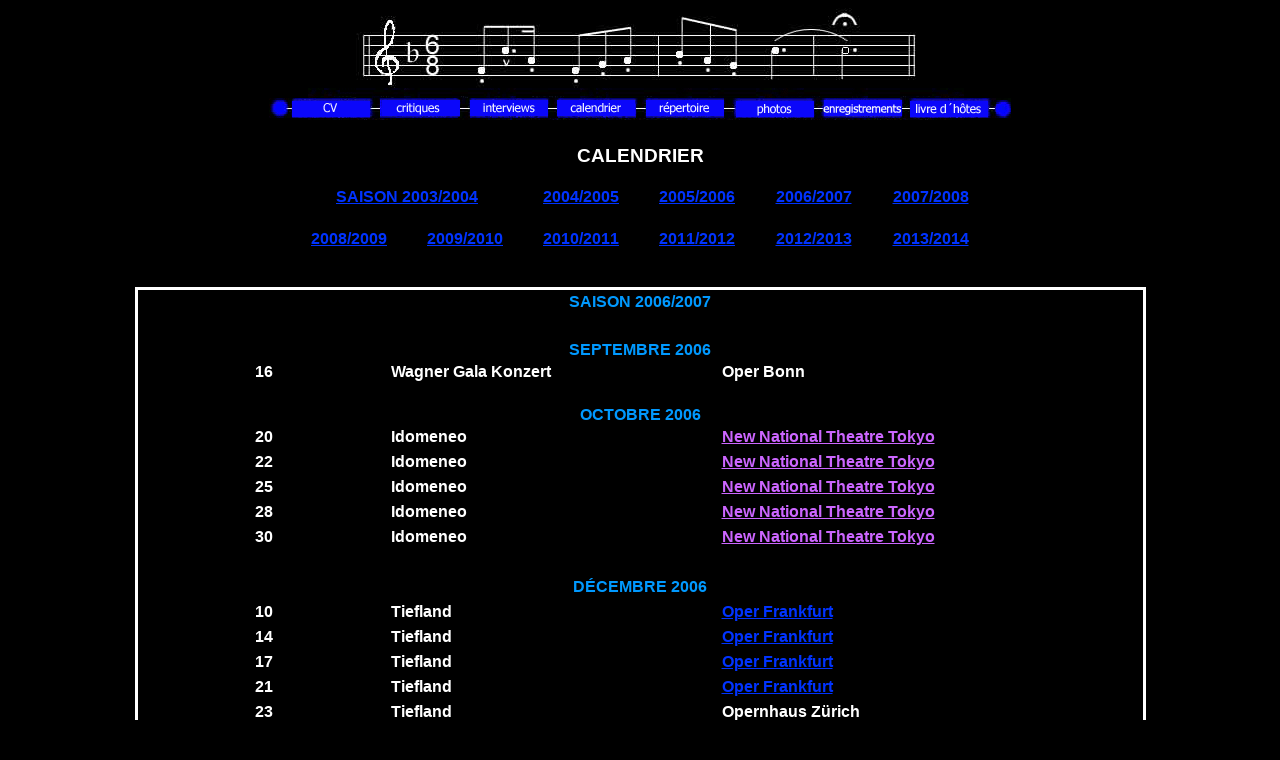

--- FILE ---
content_type: text/html
request_url: http://treleaven.de/frz/spielplan_06_07_F.htm
body_size: 2883
content:
<html>
<head>
<title>John Treleaven opera tenor</title>
<meta http-equiv="Content-Type" content="text/html; charset=iso-8859-1">
</head>

<body bgcolor="#000000" text="#FFFFFF" link="#0033FF" vlink="#CC66FF">
<div align="center">
  <h3> <img src="headerF.gif" usemap="#Map4" border="0"><map name="Map4"><area shape="rect" coords="25,92,101,109" href="biographyF.htm"><area shape="rect" coords="113,92,190,109" href="rezensionenF.htm"><area shape="rect" coords="203,92,279,109" href="interviewsF.htm"><area shape="rect" coords="290,92,366,109" href="spielplanF.htm"><area shape="rect" coords="378,91,455,109" href="repertoireF.htm"><area shape="rect" coords="468,92,542,109" href="albumF.htm"><area shape="rect" coords="557,92,630,109" href="aufnahmenF.htm"><area shape="rect" coords="645,92,717,109" href="g%E4stebuchF.htm"></map>
    <br>
    <font color="#FFFFFF" face="Arial"><!--<a href="JTSpielplanF.pdf"><img src="../Druckbar_btn.jpg" width="88" height="31" border="0" align="right"><br>
    </a><br>
    <a href="http://www.adobe.com/products/acrobat/readstep.html" target="_new"><img src="../getacro.gif" width="89" height="31" align="right" border="0"></a> --></font></h3>
  <h3><font color="#FFFFFF" face="Arial">CALENDRIER<a href="JTSpielplanF.pdf"></a></font></h3>
  <table width="80%" border="0" cellspacing="0" cellpadding="0">
    <tr>
      <td align="center"><table width="700">
          <tr>
            <td colspan="2" align="center"><b><font
      face="Arial, Helvetica, sans-serif" color=#0000cc size=3><font color="#0099ff"><a href="spielplan_03_04_F.htm">SAISON 
              2003/2004</a></font></font></b></td>
            <td align="center"><b><font face="Arial, Helvetica, sans-serif" size="3" color="#0099ff"><a href="spielplan_04_05_F.htm">2004/2005 </a></font></b></td>
            <td align="center"><b><font face="Arial, Helvetica, sans-serif" color="#0099ff" size="3"><a href="spielplan_05_06_F.htm">2005/2006</a> </font></b></td>
            <td align="center"><b><font face="Arial, Helvetica, sans-serif" size="3" color="#0099ff"><a href="spielplan_06_07_F.htm">2006/2007 </a></font></b></td>
            <td align="center"><b><font face="Arial, Helvetica, sans-serif" size="3" color="#0099ff"><a href="spielplan_07_08_F.htm">2007/2008 </a></font></b></td>
          </tr>
          <tr>
            <td height="40" align="center" valign="bottom"><b><font face="Arial, Helvetica, sans-serif" size="3" color="#0099ff"><a href="spielplan_08_09_F.htm">2008/2009</a></font></b></td>
            <td align="center" valign="bottom"><b><font face="Arial, Helvetica, sans-serif" size="3" color="#0099ff"><a href="spielplan_09_10_F.htm">2009/2010</a></font></b></td>
            <td height="40" align="center" valign="bottom"><b><font face="Arial, Helvetica, sans-serif" size="3" color="#0099ff"><a href="spielplan_10_11_F.htm">2010/2011</a></font></b></td>
            <td height="40" align="center" valign="bottom"><b><font face="Arial, Helvetica, sans-serif" size="3" color="#0099ff"><a href="spielplan_11_12_F.htm">2011/2012</a></font></b></td>
            <td align="center" valign="bottom"><b><font face="Arial, Helvetica, sans-serif" size="3" color="#0099ff"><a href="spielplan_12_13_F.htm">2012/2013</a></font></b></td>
            <td align="center" valign="bottom"><b><font face="Arial, Helvetica, sans-serif" size="3" color="#0099ff"><a href="spielplanF.htm">2013/2014</a></font></b></td>
          </tr>
      </table></td>
    </tr>
  </table>
  <br>
  <br>
  <font color="#FFFFFF" face="Arial"></font> 
  <table bordercolor=#ffffff height=1533 cellspacing=0 bordercolordark=#333333
width="80%" align=center bgcolor=#000000 bordercolorlight=#000000>
    <tbody>
      <!-- Oktober //-->
      <!-- April //-->
      <!-- MAi //-->
      <!-- Juni //-->
      <!-- Juni //-->
      <tr> 
        <td align=middle colspan="3" height=25> <div align="center"><b><font face="Arial, Helvetica, sans-serif" color="#0099ff" size="3">SAISON 
        2006/2007</font></b></div></td>
      </tr>
      <tr>
        <td align=middle colspan="3" height=25>&nbsp;</td>
      </tr>
      <tr>
        <td align=middle colspan="3" height=2><b><font face="Arial, Helvetica, sans-serif" color="#0099ff" size="3">SEPTEMBRE 
          2006</font></b></td>
      </tr>
      <tr>
        <td align=middle height=25><b><font size="3" face="Arial, Helvetica, sans-serif">16</font></b></td>
        <td height=25><b><font face="Arial, Helvetica, sans-serif" size="3">Wagner Gala Konzert</font></b></td>
        <td height=25><font face="Arial, Helvetica, sans-serif"
      size=2><b><font face="Arial, Helvetica, sans-serif" size="3">Oper Bonn</font><font size="3"><a href="" target="_new"></a></font></b></font></td>
      </tr>
      <tr> 
        <td align=middle width="25%" height=2>&nbsp;</td>
        <td width="33%" height=2>&nbsp;</td>
        <td width="42%" height=2>&nbsp;</td>
      </tr>
      <tr> 
        <td align=middle colspan="3" height=2><b><font face="Arial, Helvetica, sans-serif" color="#0099ff" size="3">OCTOBRE 
          2006</font></b></td>
      </tr>
      <tr> 
        <td align=middle height=25><b><font size="3" face="Arial, Helvetica, sans-serif">20</font></b></td>
        <td height=25><b><font face="Arial, Helvetica, sans-serif" size="3">Idomeneo</font></b></td>
        <td height=25><font face="Arial, Helvetica, sans-serif"
      size=2><b><font size="3"><a href="" target="_new">New National Theatre Tokyo</a></font></b></font></td>
      </tr>
      <tr> 
        <td align=middle height=25><b><font face="Arial, Helvetica, sans-serif" size="3">22</font></b></td>
        <td height=25><b><font face="Arial, Helvetica, sans-serif" size="3">Idomeneo</font></b></td>
        <td height=25><font face="Arial, Helvetica, sans-serif"
      size=2><b><font size="3"><a href="" target="_new">New National Theatre Tokyo</a></font></b></font></td>
      </tr>
      <tr> 
        <td align=middle height=25><b><font face="Arial, Helvetica, sans-serif" size="3">25</font></b></td>
        <td height=25><b><font face="Arial, Helvetica, sans-serif" size="3">Idomeneo</font></b></td>
        <td height=25><font face="Arial, Helvetica, sans-serif"
      size=2><b><font size="3"><a href="" target="_new">New National Theatre Tokyo</a></font></b></font></td>
      </tr>
      <tr> 
        <td align=middle height=25><b><font face="Arial, Helvetica, sans-serif" size="3">28</font></b></td>
        <td height=25><b><font face="Arial, Helvetica, sans-serif" size="3">Idomeneo</font></b></td>
        <td height=25><font face="Arial, Helvetica, sans-serif"
      size=2><b><font size="3"><a href="" target="_new">New National Theatre Tokyo</a></font></b></font></td>
      </tr>
      <tr> 
        <td align=middle height=25><b><font size="3" face="Arial, Helvetica, sans-serif">30</font></b></td>
        <td height=25><b><font face="Arial, Helvetica, sans-serif" size="3">Idomeneo</font></b></td>
        <td height=25><font face="Arial, Helvetica, sans-serif"
      size=2><b><font size="3"><a href="" target="_new">New National Theatre Tokyo</a></font></b></font></td>
      </tr>
      <tr> 
        <td align=middle height=25>&nbsp;</td>
        <td align=middle height=25>&nbsp;</td>
        <td align=middle height=25>&nbsp;</td>
      </tr>
      <tr> 
        <td height=25 colspan="3" align=middle><b><font face="Arial, Helvetica, sans-serif" color=#0099ff
      size=3>D&Eacute;CEMBRE 2006</font></b></td>
      </tr>
      <tr> 
        <td align=middle height=25><b><font size="3" face="Arial, Helvetica, sans-serif">10</font></b></td>
        <td height=25><b><font face="Arial, Helvetica, sans-serif" size="3">Tiefland</font></b></td>
        <td height=25><font face="Arial, Helvetica, sans-serif"
      size=2><b><font size=3><a href="http://www.oper-frankfurt.de" target="_blank">Oper 
          Frankfurt</a></font></b></font></td>
      </tr>
      <tr> 
        <td align=middle height=25><b><font size="3" face="Arial, Helvetica, sans-serif">14</font></b></td>
        <td height=25><b><font face="Arial, Helvetica, sans-serif" size="3">Tiefland</font></b></td>
        <td height=25><font face="Arial, Helvetica, sans-serif"
      size=2><b><font size=3><a href="http://www.oper-frankfurt.de" target="_blank">Oper 
          Frankfurt</a></font></b></font></td>
      </tr>
      <tr> 
        <td align=middle height=25><b><font size="3" face="Arial, Helvetica, sans-serif">17</font></b></td>
        <td height=25><b><font face="Arial, Helvetica, sans-serif" size="3">Tiefland</font></b></td>
        <td height=25><font face="Arial, Helvetica, sans-serif"
      size=2><b><font size=3><a href="http://www.oper-frankfurt.de" target="_blank">Oper 
          Frankfurt</a></font></b></font></td>
      </tr>
      <tr> 
        <td align=middle height=25><b><font size="3" face="Arial, Helvetica, sans-serif">21</font></b></td>
        <td height=25><b><font face="Arial, Helvetica, sans-serif" size="3">Tiefland</font></b></td>
        <td height=25><font face="Arial, Helvetica, sans-serif"
      size=2><b><font size=3><a href="http://www.oper-frankfurt.de" target="_blank">Oper 
          Frankfurt</a></font></b></font></td>
      </tr>
      <tr>
        <td align=middle height=25><b><font size="3" face="Arial, Helvetica, sans-serif">23</font></b></td>
        <td height=25><b><font face="Arial, Helvetica, sans-serif" size="3">Tiefland</font></b></td>
        <td height=25><b><font face="Arial, Helvetica, sans-serif" size="3">Opernhaus Z&uuml;rich</font></b></td>
      </tr>
      <tr>
        <td align=middle height=25><b><font size="3" face="Arial, Helvetica, sans-serif">27</font></b></td>
        <td height=25><b><font face="Arial, Helvetica, sans-serif" size="3">Tiefland</font></b></td>
        <td height=25><b><font face="Arial, Helvetica, sans-serif" size="3">Opernhaus Z&uuml;rich</font></b></td>
      </tr>
      
      <tr> 
        <td align=middle height=25><b><font size="3" face="Arial, Helvetica, sans-serif">29</font></b></td>
        <td height=25><b><font face="Arial, Helvetica, sans-serif" size="3">Tiefland</font></b></td>
        <td height=25><font face="Arial, Helvetica, sans-serif"
      size=2><b><font size=3><a href="http://www.oper-frankfurt.de" target="_blank">Oper 
          Frankfurt</a></font></b></font></td>
      </tr>
      <tr>
        <td align=middle height=25><b><font size="3" face="Arial, Helvetica, sans-serif">30</font></b></td>
        <td height=25><b><font face="Arial, Helvetica, sans-serif" size="3">Tiefland</font></b></td>
        <td height=25><b><font face="Arial, Helvetica, sans-serif" size="3">Opernhaus Z&uuml;rich</font></b></td>
      </tr>
      <tr> 
        <td align=middle height=25>&nbsp;</td>
        <td align=middle height=25>&nbsp;</td>
        <td align=middle height=25>&nbsp;</td>
      </tr>
      <tr> 
        <td align=middle colspan=3 height=25><b><font
      face="Arial, Helvetica, sans-serif" color=#0099ff size=3>JANVIER 2007</font></b></td>
      </tr>
      <tr>
        <td align=middle height=25><b><font size="3" face="Arial, Helvetica, sans-serif">02</font></b></td>
        <td height=25><b><font face="Arial, Helvetica, sans-serif" size="3">Tiefland</font></b></td>
        <td height=25><b><font face="Arial, Helvetica, sans-serif" size="3">Opernhaus Z&uuml;rich</font></b></td>
      </tr>
      <tr> 
        <td align=middle height=25><b><font size="3" face="Arial, Helvetica, sans-serif">06</font></b></td>
        <td height=25><b><font face="Arial, Helvetica, sans-serif" size="3">Tiefland</font></b></td>
        <td height=25><font face="Arial, Helvetica, sans-serif"
      size=2><b><font size=3><a href="http://www.oper-frankfurt.de" target="_blank">Oper 
          Frankfurt</a></font></b></font></td>
      </tr>
      <tr> 
        <td align=middle height=25><b><font size="3" face="Arial, Helvetica, sans-serif">11</font></b></td>
        <td height=25><b><font face="Arial, Helvetica, sans-serif" size="3">Tiefland</font></b></td>
        <td height=25><font face="Arial, Helvetica, sans-serif"
      size=2><b><font size=3><a href="http://www.oper-frankfurt.de" target="_blank">Oper 
          Frankfurt</a></font></b></font></td>
      </tr>
      <tr> 
        <td align=middle height=25><b><font size="3" face="Arial, Helvetica, sans-serif">14</font></b></td>
        <td height=25><b><font face="Arial, Helvetica, sans-serif" size="3">Tiefland</font></b></td>
        <td height=25><font face="Arial, Helvetica, sans-serif"
      size=2><b><font size=3><a href="http://www.oper-frankfurt.de" target="_blank">Oper 
          Frankfurt</a></font></b></font></td>
      </tr>
      <tr> 
        <td align=middle width="25%" height=25><b><font
      face="Arial, Helvetica, sans-serif" size=3>21</font></b></td>
        <td width="33%" height=25><b><font face="Arial, Helvetica, sans-serif"
      size=3>Tannh&auml;user</font></b></td>
        <td width="42%" height=25><font face="Arial, Helvetica, sans-serif"
      size=2><b><font face="Arial, Helvetica, sans-serif"
      size=3><a href="http://www.hamburgische-staatsoper.de/" target="_new">Hamburgische 
          Staatsoper</a></font></b></font></td>
      </tr>
      <tr> 
        <td align=middle width="25%" height=25><b><font
      face="Arial, Helvetica, sans-serif" size=3>28</font></b></td>
        <td width="33%" height=25><b><font face="Arial, Helvetica, sans-serif"
      size=3>Tannh&auml;user</font></b></td>
        <td width="42%" height=25><font face="Arial, Helvetica, sans-serif"
      size=2><b><font face="Arial, Helvetica, sans-serif"
      size=3><a href="http://www.hamburgische-staatsoper.de/" target="_new">Hamburgische 
          Staatsoper</a></font></b></font></td>
      </tr>
      <tr> 
        <td align=middle height=25 width="25%">&nbsp;</td>
        <td align=middle height=25 width="33%">&nbsp;</td>
        <td align=middle height=25 width="42%">&nbsp;</td>
      </tr>
      <tr>
        <td align=middle colspan=3 height=25><b><font
      face="Arial, Helvetica, sans-serif" color=#0099ff size=3>F&Eacute;VRIER 2007</font></b></td>
      </tr>
      <tr>
        <td align=middle height=25><b><font
      face="Arial, Helvetica, sans-serif" size=3>01</font></b></td>
        <td height=25><b><font face="Arial, Helvetica, sans-serif"
      size=3>Gurrelieder</font></b></td>
        <td height=25><font face="Arial, Helvetica, sans-serif"
      size=2><b><font face="Arial, Helvetica, sans-serif" size="3">Las Palmas </font></b></font></td>
      </tr>
      <tr>
        <td align=middle height=25><b><font
      face="Arial, Helvetica, sans-serif" size=3>03</font></b></td>
        <td height=25><b><font face="Arial, Helvetica, sans-serif"
      size=3>Gurrelieder</font></b></td>
        <td height=25><font face="Arial, Helvetica, sans-serif"
      size=2><b><font face="Arial, Helvetica, sans-serif" size="3">Tenerife</font></b></font></td>
      </tr>
      <tr>
        <td align=middle height=25><b><font
      face="Arial, Helvetica, sans-serif" size=3>07</font></b></td>
        <td height=25><b><font face="Arial, Helvetica, sans-serif"
      size=3>Tristan Konzertant</font></b></td>
        <td height=25><font face="Arial, Helvetica, sans-serif"
      size=2><b><font face="Arial, Helvetica, sans-serif" size="3">Auditorio Nacional de Musica</font></b></font></td>
      </tr>
      
      <tr>
        <td align=middle height=25><b><font
      face="Arial, Helvetica, sans-serif" size=3>24</font></b></td>
        <td height=25><b><font face="Arial, Helvetica, sans-serif"
      size=3>Wagner Gala</font></b></td>
        <td height=25><font face="Arial, Helvetica, sans-serif"
      size=2><b><font face="Arial, Helvetica, sans-serif" size="3">Opernhaus Bonn </font></b></font></td>
      </tr>
      
      <tr>
        <td align=middle height=25>&nbsp;</td>
        <td align=middle height=25>&nbsp;</td>
        <td align=middle height=25>&nbsp;</td>
      </tr>
      <tr>
        <td align=middle colspan=3 height=25><b><font
      face="Arial, Helvetica, sans-serif" color=#0099ff size=3>MARS  2007</font></b></td>
      </tr>
      <tr>
        <td align=middle height=25><b><font
      face="Arial, Helvetica, sans-serif" size=3>07</font></b></td>
        <td height=25><b><font face="Arial, Helvetica, sans-serif"
      size=3>Das Lied von der Erde </font></b></td>
        <td height=25><font face="Arial, Helvetica, sans-serif"
      size=2><b><font face="Arial, Helvetica, sans-serif" size="3">Luzerner Opernhaus</font></b></font></td>
      </tr>
      <tr>
        <td align=middle height=25><b><font
      face="Arial, Helvetica, sans-serif" size=3>08</font></b></td>
        <td height=25><b><font face="Arial, Helvetica, sans-serif"
      size=3>Das Lied von der Erde </font></b></td>
        <td height=25><font face="Arial, Helvetica, sans-serif"
      size=2><b><font face="Arial, Helvetica, sans-serif" size="3">Luzerner Opernhaus</font></b></font></td>
      </tr>
      
      <tr>
        <td align=middle height=25>&nbsp;</td>
        <td align=middle height=25>&nbsp;</td>
        <td align=middle height=25>&nbsp;</td>
      </tr>
      <tr> 
        <td align=middle colspan=3 height=25><b><font
      face="Arial, Helvetica, sans-serif" color=#0099ff size=3>AVRIL 2007</font></b></td>
      </tr>
      <tr> 
        <td align=middle height=25><b><font size="3" face="Arial, Helvetica, sans-serif">11</font></b></td>
        <td height=25><b><font face="Arial, Helvetica, sans-serif"
      size=3>Tristan</font></b></td>
        <td height=25><font face="Arial, Helvetica, sans-serif"
      size=2><b><font face="Arial, Helvetica, sans-serif"
      size=3>Teatro Regio di Torino</font></b></font></td>
      </tr>
      <tr> 
        <td align=middle height=25><b><font size="3" face="Arial, Helvetica, sans-serif">15</font></b></td>
        <td height=25><b><font face="Arial, Helvetica, sans-serif"
      size=3>Tristan</font></b></td>
        <td height=25><font face="Arial, Helvetica, sans-serif"
      size=2><b><font face="Arial, Helvetica, sans-serif"
      size=3>Teatro Regio di Torino</font></b></font></td>
      </tr>
      <tr> 
        <td align=middle height=25><b><font size="3" face="Arial, Helvetica, sans-serif">18</font></b></td>
        <td height=25><b><font face="Arial, Helvetica, sans-serif"
      size=3>Tristan</font></b></td>
        <td height=25><font face="Arial, Helvetica, sans-serif"
      size=2><b><font face="Arial, Helvetica, sans-serif"
      size=3>Teatro Regio di Torino</font></b></font></td>
      </tr>
      <tr> 
        <td align=middle height=25><b><font size="3" face="Arial, Helvetica, sans-serif">22</font></b></td>
        <td height=25><b><font face="Arial, Helvetica, sans-serif"
      size=3>Tristan</font></b></td>
        <td height=25><font face="Arial, Helvetica, sans-serif"
      size=2><b><font face="Arial, Helvetica, sans-serif"
      size=3>Teatro Regio di Torino</font></b></font></td>
      </tr>
      <tr> 
        <td align=middle height=25><b><font size="3" face="Arial, Helvetica, sans-serif">26</font></b></td>
        <td height=25><b><font face="Arial, Helvetica, sans-serif"
      size=3>Tristan</font></b></td>
        <td height=25><font face="Arial, Helvetica, sans-serif"
      size=2><b><font face="Arial, Helvetica, sans-serif"
      size=3>Teatro Regio di Torino</font></b></font></td>
      </tr>
      <tr> 
        <td align=middle width="25%" height=25><b><font
      face="Arial, Helvetica, sans-serif" size=3>28</font></b></td>
        <td width="33%" height=25><b><font face="Arial, Helvetica, sans-serif"
      size=3>Tannh&auml;user</font></b></td>
        <td width="42%" height=25><font face="Arial, Helvetica, sans-serif"
      size=2><b><font face="Arial, Helvetica, sans-serif"
      size=3><a href="http://www.hamburgische-staatsoper.de/" target="_new">Hamburgische 
          Staatsoper</a></font></b></font></td>
      </tr>
      <tr> 
        <td align=middle height=25 width="25%">&nbsp;</td>
        <td align=middle height=25 width="33%">&nbsp;</td>
        <td align=middle height=25 width="42%">&nbsp;</td>
      </tr>
      <tr> 
        <td align=middle colspan=3 height=25><b><font
      face="Arial, Helvetica, sans-serif" color=#0099ff size=3>MAI 2007</font></b></td>
      </tr>
      <tr> 
        <td align=middle width="25%" height=25><b><font
      face="Arial, Helvetica, sans-serif" size=3>01</font></b></td>
        <td width="33%" height=25><b><font face="Arial, Helvetica, sans-serif"
      size=3>Tannh&auml;user</font></b></td>
        <td width="42%" height=25><font face="Arial, Helvetica, sans-serif"
      size=2><b><font face="Arial, Helvetica, sans-serif"
      size=3><a href="http://www.hamburgische-staatsoper.de/" target="_new">Hamburgische 
          Staatsoper</a></font></b></font></td>
      </tr>
      <tr> 
        <td align=middle height=25><b><font
      face="Arial, Helvetica, sans-serif" size=3>06</font></b></td>
        <td height=25><b><font face="Arial, Helvetica, sans-serif"
      size=3>Tannh&auml;user</font></b></td>
        <td height=25><font face="Arial, Helvetica, sans-serif"
      size=2><b><font face="Arial, Helvetica, sans-serif"
      size=3><a href="http://www.hamburgische-staatsoper.de/" target="_new">Hamburgische 
          Staatsoper</a></font></b></font></td>
      </tr>
      <tr>
        <td align=middle height=25><b><font
      face="Arial, Helvetica, sans-serif" size=3>10</font></b></td>
        <td height=25><b><font face="Arial, Helvetica, sans-serif"
      size=3>Tristan 2.Akt konzertant</font></b></td>
        <td height=25><font face="Arial, Helvetica, sans-serif"
      size=2><b><font face="Arial, Helvetica, sans-serif"
      size=3>Royal Opera Copenhagen</font></b></font></td>
      </tr>
      <tr> 
        <td align=middle height=25 width="25%">&nbsp;</td>
        <td align=middle height=25 width="33%">&nbsp;</td>
        <td align=middle height=25 width="42%">&nbsp;</td>
      </tr>
      <tr> 
        <td align=middle colspan=3 height=25><b><font
      face="Arial, Helvetica, sans-serif" color=#0099ff size=3>JUIN 2007</font></b></td>
      </tr>
      <tr> 
        <td align=middle width="25%" height=25><b><font
      face="Arial, Helvetica, sans-serif" size=3>03</font></b></td>
        <td width="33%" height=25><b><font face="Arial, Helvetica, sans-serif"
      size=3>Tristan</font></b></td>
        <td width="42%" height=25><font face="Arial, Helvetica, sans-serif"
      size=2><b><font face="Arial, Helvetica, sans-serif"
      size=3><a href="http://www.hamburgische-staatsoper.de/" target="_new">Hamburgische 
          Staatsoper (Premiere)</a></font></b></font></td>
      </tr>
      <tr> 
        <td align=middle width="25%" height=25><b><font
      face="Arial, Helvetica, sans-serif" size=3>17</font></b></td>
        <td width="33%" height=25><b><font face="Arial, Helvetica, sans-serif"
      size=3>Tristan</font></b></td>
        <td width="42%" height=25><font face="Arial, Helvetica, sans-serif"
      size=2><b><font face="Arial, Helvetica, sans-serif"
      size=3><a href="http://www.hamburgische-staatsoper.de/" target="_new">Hamburgische 
          Staatsoper</a></font></b></font></td>
      </tr>
      <tr> 
        <td align=middle width="25%" height=25><b><font
      face="Arial, Helvetica, sans-serif" size=3>24</font></b></td>
        <td width="33%" height=25><b><font face="Arial, Helvetica, sans-serif"
      size=3>Tristan</font></b></td>
        <td width="42%" height=25><font face="Arial, Helvetica, sans-serif"
      size=2><b><font face="Arial, Helvetica, sans-serif"
      size=3><a href="http://www.hamburgische-staatsoper.de/" target="_new">Hamburgische 
          Staatsoper</a></font></b></font></td>
      </tr>
      <tr> 
        <td align=middle height=25 width="25%">&nbsp;</td>
        <td align=middle height=25 width="33%">&nbsp;</td>
        <td align=middle height=25 width="42%">&nbsp;</td>
      </tr>
      <tr> 
        <td height=25 colspan="3" align=middle><b><font
      face="Arial, Helvetica, sans-serif" color=#0099ff size=3>JUILLET 2007</font></b></td>
      </tr>
      <tr> 
        <td align=middle height=25><b><font
      face="Arial, Helvetica, sans-serif" size=3>21</font></b></td>
        <td align=left height=25><b><font face="Arial, Helvetica, sans-serif"
      size=3>Tristan</font></b></td>
        <td height=25><b><font face="Arial, Helvetica, sans-serif"
      size=3>Teatro Municipal de Santiago de Chile (Premiere)</font></b></td>
      </tr>
      <tr> 
        <td align=middle height=25><b><font
      face="Arial, Helvetica, sans-serif" size=3>24</font></b></td>
        <td align=left height=25><b><font face="Arial, Helvetica, sans-serif"
      size=3>Tristan</font></b></td>
        <td height=25><b><font face="Arial, Helvetica, sans-serif"
      size=3>Teatro Municipal de Santiago de Chile</font></b></td>
      </tr>
      <tr> 
        <td align=middle height=25><b><font
      face="Arial, Helvetica, sans-serif" size=3>27</font></b></td>
        <td align=left height=25><b><font face="Arial, Helvetica, sans-serif"
      size=3>Tristan</font></b></td>
        <td height=25><b><font face="Arial, Helvetica, sans-serif"
      size=3>Teatro Municipal de Santiago de Chile</font></b></td>
      </tr>
      <tr> 
        <td align=middle height=25><b><font
      face="Arial, Helvetica, sans-serif" size=3>30</font></b></td>
        <td align=left height=25><b><font face="Arial, Helvetica, sans-serif"
      size=3>Tristan</font></b></td>
        <td height=25><b><font face="Arial, Helvetica, sans-serif"
      size=3>Teatro Municipal de Santiago de Chile</font></b></td>
      </tr>
      <tr> 
        <td align=middle height=25>&nbsp;</td>
        <td align=middle height=25>&nbsp;</td>
        <td height=25>&nbsp;</td>
      </tr>
    </tbody>
  </table>
  <p><a href="../page1E.htm"><img src="../ukflag.jpg" width="27" height="17" border="0"></a>&nbsp;&nbsp;&nbsp;&nbsp;&nbsp;<a href="../page1S.htm"><img src="../flagesp.jpg" width="27" height="17" border="0"></a>&nbsp;&nbsp;&nbsp;&nbsp;&nbsp;<a href="../page1F.htm"><img src="../deflag.jpg" width="27" height="17" border="0"></a></p>
</div>
</body>
</html>